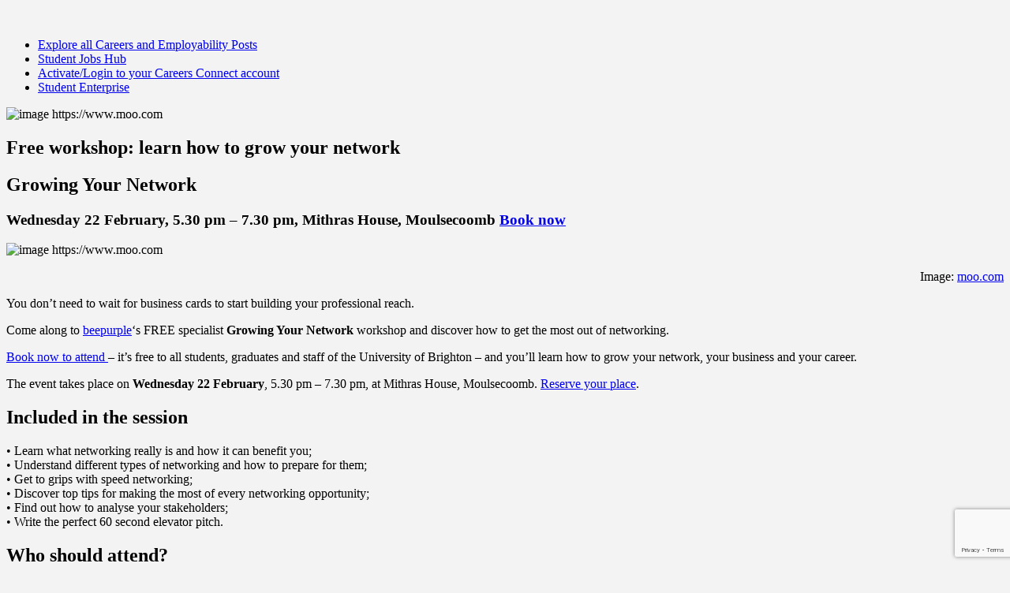

--- FILE ---
content_type: text/html; charset=utf-8
request_url: https://www.google.com/recaptcha/api2/anchor?ar=1&k=6LcHxVIsAAAAAMLrze_65YIhu9ekJXVlgbWgsExm&co=aHR0cHM6Ly9ibG9ncy5icmlnaHRvbi5hYy51azo0NDM.&hl=en&v=N67nZn4AqZkNcbeMu4prBgzg&size=invisible&anchor-ms=20000&execute-ms=30000&cb=cnekpwr07wna
body_size: 48568
content:
<!DOCTYPE HTML><html dir="ltr" lang="en"><head><meta http-equiv="Content-Type" content="text/html; charset=UTF-8">
<meta http-equiv="X-UA-Compatible" content="IE=edge">
<title>reCAPTCHA</title>
<style type="text/css">
/* cyrillic-ext */
@font-face {
  font-family: 'Roboto';
  font-style: normal;
  font-weight: 400;
  font-stretch: 100%;
  src: url(//fonts.gstatic.com/s/roboto/v48/KFO7CnqEu92Fr1ME7kSn66aGLdTylUAMa3GUBHMdazTgWw.woff2) format('woff2');
  unicode-range: U+0460-052F, U+1C80-1C8A, U+20B4, U+2DE0-2DFF, U+A640-A69F, U+FE2E-FE2F;
}
/* cyrillic */
@font-face {
  font-family: 'Roboto';
  font-style: normal;
  font-weight: 400;
  font-stretch: 100%;
  src: url(//fonts.gstatic.com/s/roboto/v48/KFO7CnqEu92Fr1ME7kSn66aGLdTylUAMa3iUBHMdazTgWw.woff2) format('woff2');
  unicode-range: U+0301, U+0400-045F, U+0490-0491, U+04B0-04B1, U+2116;
}
/* greek-ext */
@font-face {
  font-family: 'Roboto';
  font-style: normal;
  font-weight: 400;
  font-stretch: 100%;
  src: url(//fonts.gstatic.com/s/roboto/v48/KFO7CnqEu92Fr1ME7kSn66aGLdTylUAMa3CUBHMdazTgWw.woff2) format('woff2');
  unicode-range: U+1F00-1FFF;
}
/* greek */
@font-face {
  font-family: 'Roboto';
  font-style: normal;
  font-weight: 400;
  font-stretch: 100%;
  src: url(//fonts.gstatic.com/s/roboto/v48/KFO7CnqEu92Fr1ME7kSn66aGLdTylUAMa3-UBHMdazTgWw.woff2) format('woff2');
  unicode-range: U+0370-0377, U+037A-037F, U+0384-038A, U+038C, U+038E-03A1, U+03A3-03FF;
}
/* math */
@font-face {
  font-family: 'Roboto';
  font-style: normal;
  font-weight: 400;
  font-stretch: 100%;
  src: url(//fonts.gstatic.com/s/roboto/v48/KFO7CnqEu92Fr1ME7kSn66aGLdTylUAMawCUBHMdazTgWw.woff2) format('woff2');
  unicode-range: U+0302-0303, U+0305, U+0307-0308, U+0310, U+0312, U+0315, U+031A, U+0326-0327, U+032C, U+032F-0330, U+0332-0333, U+0338, U+033A, U+0346, U+034D, U+0391-03A1, U+03A3-03A9, U+03B1-03C9, U+03D1, U+03D5-03D6, U+03F0-03F1, U+03F4-03F5, U+2016-2017, U+2034-2038, U+203C, U+2040, U+2043, U+2047, U+2050, U+2057, U+205F, U+2070-2071, U+2074-208E, U+2090-209C, U+20D0-20DC, U+20E1, U+20E5-20EF, U+2100-2112, U+2114-2115, U+2117-2121, U+2123-214F, U+2190, U+2192, U+2194-21AE, U+21B0-21E5, U+21F1-21F2, U+21F4-2211, U+2213-2214, U+2216-22FF, U+2308-230B, U+2310, U+2319, U+231C-2321, U+2336-237A, U+237C, U+2395, U+239B-23B7, U+23D0, U+23DC-23E1, U+2474-2475, U+25AF, U+25B3, U+25B7, U+25BD, U+25C1, U+25CA, U+25CC, U+25FB, U+266D-266F, U+27C0-27FF, U+2900-2AFF, U+2B0E-2B11, U+2B30-2B4C, U+2BFE, U+3030, U+FF5B, U+FF5D, U+1D400-1D7FF, U+1EE00-1EEFF;
}
/* symbols */
@font-face {
  font-family: 'Roboto';
  font-style: normal;
  font-weight: 400;
  font-stretch: 100%;
  src: url(//fonts.gstatic.com/s/roboto/v48/KFO7CnqEu92Fr1ME7kSn66aGLdTylUAMaxKUBHMdazTgWw.woff2) format('woff2');
  unicode-range: U+0001-000C, U+000E-001F, U+007F-009F, U+20DD-20E0, U+20E2-20E4, U+2150-218F, U+2190, U+2192, U+2194-2199, U+21AF, U+21E6-21F0, U+21F3, U+2218-2219, U+2299, U+22C4-22C6, U+2300-243F, U+2440-244A, U+2460-24FF, U+25A0-27BF, U+2800-28FF, U+2921-2922, U+2981, U+29BF, U+29EB, U+2B00-2BFF, U+4DC0-4DFF, U+FFF9-FFFB, U+10140-1018E, U+10190-1019C, U+101A0, U+101D0-101FD, U+102E0-102FB, U+10E60-10E7E, U+1D2C0-1D2D3, U+1D2E0-1D37F, U+1F000-1F0FF, U+1F100-1F1AD, U+1F1E6-1F1FF, U+1F30D-1F30F, U+1F315, U+1F31C, U+1F31E, U+1F320-1F32C, U+1F336, U+1F378, U+1F37D, U+1F382, U+1F393-1F39F, U+1F3A7-1F3A8, U+1F3AC-1F3AF, U+1F3C2, U+1F3C4-1F3C6, U+1F3CA-1F3CE, U+1F3D4-1F3E0, U+1F3ED, U+1F3F1-1F3F3, U+1F3F5-1F3F7, U+1F408, U+1F415, U+1F41F, U+1F426, U+1F43F, U+1F441-1F442, U+1F444, U+1F446-1F449, U+1F44C-1F44E, U+1F453, U+1F46A, U+1F47D, U+1F4A3, U+1F4B0, U+1F4B3, U+1F4B9, U+1F4BB, U+1F4BF, U+1F4C8-1F4CB, U+1F4D6, U+1F4DA, U+1F4DF, U+1F4E3-1F4E6, U+1F4EA-1F4ED, U+1F4F7, U+1F4F9-1F4FB, U+1F4FD-1F4FE, U+1F503, U+1F507-1F50B, U+1F50D, U+1F512-1F513, U+1F53E-1F54A, U+1F54F-1F5FA, U+1F610, U+1F650-1F67F, U+1F687, U+1F68D, U+1F691, U+1F694, U+1F698, U+1F6AD, U+1F6B2, U+1F6B9-1F6BA, U+1F6BC, U+1F6C6-1F6CF, U+1F6D3-1F6D7, U+1F6E0-1F6EA, U+1F6F0-1F6F3, U+1F6F7-1F6FC, U+1F700-1F7FF, U+1F800-1F80B, U+1F810-1F847, U+1F850-1F859, U+1F860-1F887, U+1F890-1F8AD, U+1F8B0-1F8BB, U+1F8C0-1F8C1, U+1F900-1F90B, U+1F93B, U+1F946, U+1F984, U+1F996, U+1F9E9, U+1FA00-1FA6F, U+1FA70-1FA7C, U+1FA80-1FA89, U+1FA8F-1FAC6, U+1FACE-1FADC, U+1FADF-1FAE9, U+1FAF0-1FAF8, U+1FB00-1FBFF;
}
/* vietnamese */
@font-face {
  font-family: 'Roboto';
  font-style: normal;
  font-weight: 400;
  font-stretch: 100%;
  src: url(//fonts.gstatic.com/s/roboto/v48/KFO7CnqEu92Fr1ME7kSn66aGLdTylUAMa3OUBHMdazTgWw.woff2) format('woff2');
  unicode-range: U+0102-0103, U+0110-0111, U+0128-0129, U+0168-0169, U+01A0-01A1, U+01AF-01B0, U+0300-0301, U+0303-0304, U+0308-0309, U+0323, U+0329, U+1EA0-1EF9, U+20AB;
}
/* latin-ext */
@font-face {
  font-family: 'Roboto';
  font-style: normal;
  font-weight: 400;
  font-stretch: 100%;
  src: url(//fonts.gstatic.com/s/roboto/v48/KFO7CnqEu92Fr1ME7kSn66aGLdTylUAMa3KUBHMdazTgWw.woff2) format('woff2');
  unicode-range: U+0100-02BA, U+02BD-02C5, U+02C7-02CC, U+02CE-02D7, U+02DD-02FF, U+0304, U+0308, U+0329, U+1D00-1DBF, U+1E00-1E9F, U+1EF2-1EFF, U+2020, U+20A0-20AB, U+20AD-20C0, U+2113, U+2C60-2C7F, U+A720-A7FF;
}
/* latin */
@font-face {
  font-family: 'Roboto';
  font-style: normal;
  font-weight: 400;
  font-stretch: 100%;
  src: url(//fonts.gstatic.com/s/roboto/v48/KFO7CnqEu92Fr1ME7kSn66aGLdTylUAMa3yUBHMdazQ.woff2) format('woff2');
  unicode-range: U+0000-00FF, U+0131, U+0152-0153, U+02BB-02BC, U+02C6, U+02DA, U+02DC, U+0304, U+0308, U+0329, U+2000-206F, U+20AC, U+2122, U+2191, U+2193, U+2212, U+2215, U+FEFF, U+FFFD;
}
/* cyrillic-ext */
@font-face {
  font-family: 'Roboto';
  font-style: normal;
  font-weight: 500;
  font-stretch: 100%;
  src: url(//fonts.gstatic.com/s/roboto/v48/KFO7CnqEu92Fr1ME7kSn66aGLdTylUAMa3GUBHMdazTgWw.woff2) format('woff2');
  unicode-range: U+0460-052F, U+1C80-1C8A, U+20B4, U+2DE0-2DFF, U+A640-A69F, U+FE2E-FE2F;
}
/* cyrillic */
@font-face {
  font-family: 'Roboto';
  font-style: normal;
  font-weight: 500;
  font-stretch: 100%;
  src: url(//fonts.gstatic.com/s/roboto/v48/KFO7CnqEu92Fr1ME7kSn66aGLdTylUAMa3iUBHMdazTgWw.woff2) format('woff2');
  unicode-range: U+0301, U+0400-045F, U+0490-0491, U+04B0-04B1, U+2116;
}
/* greek-ext */
@font-face {
  font-family: 'Roboto';
  font-style: normal;
  font-weight: 500;
  font-stretch: 100%;
  src: url(//fonts.gstatic.com/s/roboto/v48/KFO7CnqEu92Fr1ME7kSn66aGLdTylUAMa3CUBHMdazTgWw.woff2) format('woff2');
  unicode-range: U+1F00-1FFF;
}
/* greek */
@font-face {
  font-family: 'Roboto';
  font-style: normal;
  font-weight: 500;
  font-stretch: 100%;
  src: url(//fonts.gstatic.com/s/roboto/v48/KFO7CnqEu92Fr1ME7kSn66aGLdTylUAMa3-UBHMdazTgWw.woff2) format('woff2');
  unicode-range: U+0370-0377, U+037A-037F, U+0384-038A, U+038C, U+038E-03A1, U+03A3-03FF;
}
/* math */
@font-face {
  font-family: 'Roboto';
  font-style: normal;
  font-weight: 500;
  font-stretch: 100%;
  src: url(//fonts.gstatic.com/s/roboto/v48/KFO7CnqEu92Fr1ME7kSn66aGLdTylUAMawCUBHMdazTgWw.woff2) format('woff2');
  unicode-range: U+0302-0303, U+0305, U+0307-0308, U+0310, U+0312, U+0315, U+031A, U+0326-0327, U+032C, U+032F-0330, U+0332-0333, U+0338, U+033A, U+0346, U+034D, U+0391-03A1, U+03A3-03A9, U+03B1-03C9, U+03D1, U+03D5-03D6, U+03F0-03F1, U+03F4-03F5, U+2016-2017, U+2034-2038, U+203C, U+2040, U+2043, U+2047, U+2050, U+2057, U+205F, U+2070-2071, U+2074-208E, U+2090-209C, U+20D0-20DC, U+20E1, U+20E5-20EF, U+2100-2112, U+2114-2115, U+2117-2121, U+2123-214F, U+2190, U+2192, U+2194-21AE, U+21B0-21E5, U+21F1-21F2, U+21F4-2211, U+2213-2214, U+2216-22FF, U+2308-230B, U+2310, U+2319, U+231C-2321, U+2336-237A, U+237C, U+2395, U+239B-23B7, U+23D0, U+23DC-23E1, U+2474-2475, U+25AF, U+25B3, U+25B7, U+25BD, U+25C1, U+25CA, U+25CC, U+25FB, U+266D-266F, U+27C0-27FF, U+2900-2AFF, U+2B0E-2B11, U+2B30-2B4C, U+2BFE, U+3030, U+FF5B, U+FF5D, U+1D400-1D7FF, U+1EE00-1EEFF;
}
/* symbols */
@font-face {
  font-family: 'Roboto';
  font-style: normal;
  font-weight: 500;
  font-stretch: 100%;
  src: url(//fonts.gstatic.com/s/roboto/v48/KFO7CnqEu92Fr1ME7kSn66aGLdTylUAMaxKUBHMdazTgWw.woff2) format('woff2');
  unicode-range: U+0001-000C, U+000E-001F, U+007F-009F, U+20DD-20E0, U+20E2-20E4, U+2150-218F, U+2190, U+2192, U+2194-2199, U+21AF, U+21E6-21F0, U+21F3, U+2218-2219, U+2299, U+22C4-22C6, U+2300-243F, U+2440-244A, U+2460-24FF, U+25A0-27BF, U+2800-28FF, U+2921-2922, U+2981, U+29BF, U+29EB, U+2B00-2BFF, U+4DC0-4DFF, U+FFF9-FFFB, U+10140-1018E, U+10190-1019C, U+101A0, U+101D0-101FD, U+102E0-102FB, U+10E60-10E7E, U+1D2C0-1D2D3, U+1D2E0-1D37F, U+1F000-1F0FF, U+1F100-1F1AD, U+1F1E6-1F1FF, U+1F30D-1F30F, U+1F315, U+1F31C, U+1F31E, U+1F320-1F32C, U+1F336, U+1F378, U+1F37D, U+1F382, U+1F393-1F39F, U+1F3A7-1F3A8, U+1F3AC-1F3AF, U+1F3C2, U+1F3C4-1F3C6, U+1F3CA-1F3CE, U+1F3D4-1F3E0, U+1F3ED, U+1F3F1-1F3F3, U+1F3F5-1F3F7, U+1F408, U+1F415, U+1F41F, U+1F426, U+1F43F, U+1F441-1F442, U+1F444, U+1F446-1F449, U+1F44C-1F44E, U+1F453, U+1F46A, U+1F47D, U+1F4A3, U+1F4B0, U+1F4B3, U+1F4B9, U+1F4BB, U+1F4BF, U+1F4C8-1F4CB, U+1F4D6, U+1F4DA, U+1F4DF, U+1F4E3-1F4E6, U+1F4EA-1F4ED, U+1F4F7, U+1F4F9-1F4FB, U+1F4FD-1F4FE, U+1F503, U+1F507-1F50B, U+1F50D, U+1F512-1F513, U+1F53E-1F54A, U+1F54F-1F5FA, U+1F610, U+1F650-1F67F, U+1F687, U+1F68D, U+1F691, U+1F694, U+1F698, U+1F6AD, U+1F6B2, U+1F6B9-1F6BA, U+1F6BC, U+1F6C6-1F6CF, U+1F6D3-1F6D7, U+1F6E0-1F6EA, U+1F6F0-1F6F3, U+1F6F7-1F6FC, U+1F700-1F7FF, U+1F800-1F80B, U+1F810-1F847, U+1F850-1F859, U+1F860-1F887, U+1F890-1F8AD, U+1F8B0-1F8BB, U+1F8C0-1F8C1, U+1F900-1F90B, U+1F93B, U+1F946, U+1F984, U+1F996, U+1F9E9, U+1FA00-1FA6F, U+1FA70-1FA7C, U+1FA80-1FA89, U+1FA8F-1FAC6, U+1FACE-1FADC, U+1FADF-1FAE9, U+1FAF0-1FAF8, U+1FB00-1FBFF;
}
/* vietnamese */
@font-face {
  font-family: 'Roboto';
  font-style: normal;
  font-weight: 500;
  font-stretch: 100%;
  src: url(//fonts.gstatic.com/s/roboto/v48/KFO7CnqEu92Fr1ME7kSn66aGLdTylUAMa3OUBHMdazTgWw.woff2) format('woff2');
  unicode-range: U+0102-0103, U+0110-0111, U+0128-0129, U+0168-0169, U+01A0-01A1, U+01AF-01B0, U+0300-0301, U+0303-0304, U+0308-0309, U+0323, U+0329, U+1EA0-1EF9, U+20AB;
}
/* latin-ext */
@font-face {
  font-family: 'Roboto';
  font-style: normal;
  font-weight: 500;
  font-stretch: 100%;
  src: url(//fonts.gstatic.com/s/roboto/v48/KFO7CnqEu92Fr1ME7kSn66aGLdTylUAMa3KUBHMdazTgWw.woff2) format('woff2');
  unicode-range: U+0100-02BA, U+02BD-02C5, U+02C7-02CC, U+02CE-02D7, U+02DD-02FF, U+0304, U+0308, U+0329, U+1D00-1DBF, U+1E00-1E9F, U+1EF2-1EFF, U+2020, U+20A0-20AB, U+20AD-20C0, U+2113, U+2C60-2C7F, U+A720-A7FF;
}
/* latin */
@font-face {
  font-family: 'Roboto';
  font-style: normal;
  font-weight: 500;
  font-stretch: 100%;
  src: url(//fonts.gstatic.com/s/roboto/v48/KFO7CnqEu92Fr1ME7kSn66aGLdTylUAMa3yUBHMdazQ.woff2) format('woff2');
  unicode-range: U+0000-00FF, U+0131, U+0152-0153, U+02BB-02BC, U+02C6, U+02DA, U+02DC, U+0304, U+0308, U+0329, U+2000-206F, U+20AC, U+2122, U+2191, U+2193, U+2212, U+2215, U+FEFF, U+FFFD;
}
/* cyrillic-ext */
@font-face {
  font-family: 'Roboto';
  font-style: normal;
  font-weight: 900;
  font-stretch: 100%;
  src: url(//fonts.gstatic.com/s/roboto/v48/KFO7CnqEu92Fr1ME7kSn66aGLdTylUAMa3GUBHMdazTgWw.woff2) format('woff2');
  unicode-range: U+0460-052F, U+1C80-1C8A, U+20B4, U+2DE0-2DFF, U+A640-A69F, U+FE2E-FE2F;
}
/* cyrillic */
@font-face {
  font-family: 'Roboto';
  font-style: normal;
  font-weight: 900;
  font-stretch: 100%;
  src: url(//fonts.gstatic.com/s/roboto/v48/KFO7CnqEu92Fr1ME7kSn66aGLdTylUAMa3iUBHMdazTgWw.woff2) format('woff2');
  unicode-range: U+0301, U+0400-045F, U+0490-0491, U+04B0-04B1, U+2116;
}
/* greek-ext */
@font-face {
  font-family: 'Roboto';
  font-style: normal;
  font-weight: 900;
  font-stretch: 100%;
  src: url(//fonts.gstatic.com/s/roboto/v48/KFO7CnqEu92Fr1ME7kSn66aGLdTylUAMa3CUBHMdazTgWw.woff2) format('woff2');
  unicode-range: U+1F00-1FFF;
}
/* greek */
@font-face {
  font-family: 'Roboto';
  font-style: normal;
  font-weight: 900;
  font-stretch: 100%;
  src: url(//fonts.gstatic.com/s/roboto/v48/KFO7CnqEu92Fr1ME7kSn66aGLdTylUAMa3-UBHMdazTgWw.woff2) format('woff2');
  unicode-range: U+0370-0377, U+037A-037F, U+0384-038A, U+038C, U+038E-03A1, U+03A3-03FF;
}
/* math */
@font-face {
  font-family: 'Roboto';
  font-style: normal;
  font-weight: 900;
  font-stretch: 100%;
  src: url(//fonts.gstatic.com/s/roboto/v48/KFO7CnqEu92Fr1ME7kSn66aGLdTylUAMawCUBHMdazTgWw.woff2) format('woff2');
  unicode-range: U+0302-0303, U+0305, U+0307-0308, U+0310, U+0312, U+0315, U+031A, U+0326-0327, U+032C, U+032F-0330, U+0332-0333, U+0338, U+033A, U+0346, U+034D, U+0391-03A1, U+03A3-03A9, U+03B1-03C9, U+03D1, U+03D5-03D6, U+03F0-03F1, U+03F4-03F5, U+2016-2017, U+2034-2038, U+203C, U+2040, U+2043, U+2047, U+2050, U+2057, U+205F, U+2070-2071, U+2074-208E, U+2090-209C, U+20D0-20DC, U+20E1, U+20E5-20EF, U+2100-2112, U+2114-2115, U+2117-2121, U+2123-214F, U+2190, U+2192, U+2194-21AE, U+21B0-21E5, U+21F1-21F2, U+21F4-2211, U+2213-2214, U+2216-22FF, U+2308-230B, U+2310, U+2319, U+231C-2321, U+2336-237A, U+237C, U+2395, U+239B-23B7, U+23D0, U+23DC-23E1, U+2474-2475, U+25AF, U+25B3, U+25B7, U+25BD, U+25C1, U+25CA, U+25CC, U+25FB, U+266D-266F, U+27C0-27FF, U+2900-2AFF, U+2B0E-2B11, U+2B30-2B4C, U+2BFE, U+3030, U+FF5B, U+FF5D, U+1D400-1D7FF, U+1EE00-1EEFF;
}
/* symbols */
@font-face {
  font-family: 'Roboto';
  font-style: normal;
  font-weight: 900;
  font-stretch: 100%;
  src: url(//fonts.gstatic.com/s/roboto/v48/KFO7CnqEu92Fr1ME7kSn66aGLdTylUAMaxKUBHMdazTgWw.woff2) format('woff2');
  unicode-range: U+0001-000C, U+000E-001F, U+007F-009F, U+20DD-20E0, U+20E2-20E4, U+2150-218F, U+2190, U+2192, U+2194-2199, U+21AF, U+21E6-21F0, U+21F3, U+2218-2219, U+2299, U+22C4-22C6, U+2300-243F, U+2440-244A, U+2460-24FF, U+25A0-27BF, U+2800-28FF, U+2921-2922, U+2981, U+29BF, U+29EB, U+2B00-2BFF, U+4DC0-4DFF, U+FFF9-FFFB, U+10140-1018E, U+10190-1019C, U+101A0, U+101D0-101FD, U+102E0-102FB, U+10E60-10E7E, U+1D2C0-1D2D3, U+1D2E0-1D37F, U+1F000-1F0FF, U+1F100-1F1AD, U+1F1E6-1F1FF, U+1F30D-1F30F, U+1F315, U+1F31C, U+1F31E, U+1F320-1F32C, U+1F336, U+1F378, U+1F37D, U+1F382, U+1F393-1F39F, U+1F3A7-1F3A8, U+1F3AC-1F3AF, U+1F3C2, U+1F3C4-1F3C6, U+1F3CA-1F3CE, U+1F3D4-1F3E0, U+1F3ED, U+1F3F1-1F3F3, U+1F3F5-1F3F7, U+1F408, U+1F415, U+1F41F, U+1F426, U+1F43F, U+1F441-1F442, U+1F444, U+1F446-1F449, U+1F44C-1F44E, U+1F453, U+1F46A, U+1F47D, U+1F4A3, U+1F4B0, U+1F4B3, U+1F4B9, U+1F4BB, U+1F4BF, U+1F4C8-1F4CB, U+1F4D6, U+1F4DA, U+1F4DF, U+1F4E3-1F4E6, U+1F4EA-1F4ED, U+1F4F7, U+1F4F9-1F4FB, U+1F4FD-1F4FE, U+1F503, U+1F507-1F50B, U+1F50D, U+1F512-1F513, U+1F53E-1F54A, U+1F54F-1F5FA, U+1F610, U+1F650-1F67F, U+1F687, U+1F68D, U+1F691, U+1F694, U+1F698, U+1F6AD, U+1F6B2, U+1F6B9-1F6BA, U+1F6BC, U+1F6C6-1F6CF, U+1F6D3-1F6D7, U+1F6E0-1F6EA, U+1F6F0-1F6F3, U+1F6F7-1F6FC, U+1F700-1F7FF, U+1F800-1F80B, U+1F810-1F847, U+1F850-1F859, U+1F860-1F887, U+1F890-1F8AD, U+1F8B0-1F8BB, U+1F8C0-1F8C1, U+1F900-1F90B, U+1F93B, U+1F946, U+1F984, U+1F996, U+1F9E9, U+1FA00-1FA6F, U+1FA70-1FA7C, U+1FA80-1FA89, U+1FA8F-1FAC6, U+1FACE-1FADC, U+1FADF-1FAE9, U+1FAF0-1FAF8, U+1FB00-1FBFF;
}
/* vietnamese */
@font-face {
  font-family: 'Roboto';
  font-style: normal;
  font-weight: 900;
  font-stretch: 100%;
  src: url(//fonts.gstatic.com/s/roboto/v48/KFO7CnqEu92Fr1ME7kSn66aGLdTylUAMa3OUBHMdazTgWw.woff2) format('woff2');
  unicode-range: U+0102-0103, U+0110-0111, U+0128-0129, U+0168-0169, U+01A0-01A1, U+01AF-01B0, U+0300-0301, U+0303-0304, U+0308-0309, U+0323, U+0329, U+1EA0-1EF9, U+20AB;
}
/* latin-ext */
@font-face {
  font-family: 'Roboto';
  font-style: normal;
  font-weight: 900;
  font-stretch: 100%;
  src: url(//fonts.gstatic.com/s/roboto/v48/KFO7CnqEu92Fr1ME7kSn66aGLdTylUAMa3KUBHMdazTgWw.woff2) format('woff2');
  unicode-range: U+0100-02BA, U+02BD-02C5, U+02C7-02CC, U+02CE-02D7, U+02DD-02FF, U+0304, U+0308, U+0329, U+1D00-1DBF, U+1E00-1E9F, U+1EF2-1EFF, U+2020, U+20A0-20AB, U+20AD-20C0, U+2113, U+2C60-2C7F, U+A720-A7FF;
}
/* latin */
@font-face {
  font-family: 'Roboto';
  font-style: normal;
  font-weight: 900;
  font-stretch: 100%;
  src: url(//fonts.gstatic.com/s/roboto/v48/KFO7CnqEu92Fr1ME7kSn66aGLdTylUAMa3yUBHMdazQ.woff2) format('woff2');
  unicode-range: U+0000-00FF, U+0131, U+0152-0153, U+02BB-02BC, U+02C6, U+02DA, U+02DC, U+0304, U+0308, U+0329, U+2000-206F, U+20AC, U+2122, U+2191, U+2193, U+2212, U+2215, U+FEFF, U+FFFD;
}

</style>
<link rel="stylesheet" type="text/css" href="https://www.gstatic.com/recaptcha/releases/N67nZn4AqZkNcbeMu4prBgzg/styles__ltr.css">
<script nonce="j0liLhAN7CrsZ-yK4KNSxA" type="text/javascript">window['__recaptcha_api'] = 'https://www.google.com/recaptcha/api2/';</script>
<script type="text/javascript" src="https://www.gstatic.com/recaptcha/releases/N67nZn4AqZkNcbeMu4prBgzg/recaptcha__en.js" nonce="j0liLhAN7CrsZ-yK4KNSxA">
      
    </script></head>
<body><div id="rc-anchor-alert" class="rc-anchor-alert"></div>
<input type="hidden" id="recaptcha-token" value="[base64]">
<script type="text/javascript" nonce="j0liLhAN7CrsZ-yK4KNSxA">
      recaptcha.anchor.Main.init("[\x22ainput\x22,[\x22bgdata\x22,\x22\x22,\[base64]/[base64]/[base64]/ZyhXLGgpOnEoW04sMjEsbF0sVywwKSxoKSxmYWxzZSxmYWxzZSl9Y2F0Y2goayl7RygzNTgsVyk/[base64]/[base64]/[base64]/[base64]/[base64]/[base64]/[base64]/bmV3IEJbT10oRFswXSk6dz09Mj9uZXcgQltPXShEWzBdLERbMV0pOnc9PTM/bmV3IEJbT10oRFswXSxEWzFdLERbMl0pOnc9PTQ/[base64]/[base64]/[base64]/[base64]/[base64]\\u003d\x22,\[base64]\x22,\x22bVtVw74Rwow6wr7Dl8K4w7fDlXNWw7EKw7DDrB07csOFwpx/YcKfIkbCszDDsEotUMKfTUTCixJkLcKNOsKNw4zCqwTDqEEHwqEEwppRw7Nkw7zDtsO1w6/DpMK/fBfDkSA2U11rFxI4woBfwokJwr1Gw5tyBB7CtiXCj8K0wos+w5liw4fCpG4Aw4bClTPDm8Kaw4zChErDqSPCksOdFTR9M8OHw5lTwqjCtcOxwpEtwrZEw6ExSMOPwqXDq8KAMnrCkMOnwoIPw5rDmQgGw6rDn8KHMkQzeBPCsDNGSsOFW2/DlsKQwqzCkgXCm8OYw73Ch8KowpI0VMKUZ8KTK8OZwqrDnmh2wpRhwrXCt2kxAsKaZ8K6RijCsGMZJsKVwpvDvMOrHiEWPU3Ckn/CvnbCumQkO8OzfMOlV1bCqGTDqRHDnWHDmMObdcOCwqLCgsOtwrV4MyzDj8OSLsOPwpHCs8KBKMK/RRd9eEDDgMOjD8O/JlYyw7xww7HDtToPw5vDlsK+wpYuw5ogZ1QpDjJKwpphwrLClWU7esKZw6rCrRcJPArDizxPAMK/R8OJfzbDscOGwpAeO8KVLiVNw7Ezw7fDncOKBQPDgVfDjcKpG3gAw5zCn8Kfw5vCtsOwwqXCv0Y8wq/CizzCkcOXFEdzXSk6wrbCicOkw4DClcKCw4EJYR5zcW8WwpPCq0vDtlrCncOEw4vDlsKYZWjDklrCssOUw4rDqcKkwoEqIC/ClhoxICDCv8OLMnvCk1vCkcOBwr3CjXMjeQ9Cw77DoUXCsghHCX9mw5TDkxd/WQRPCMKNY8O3GAvDt8KEWMOrw5UneGRawo7Cu8OVB8K7Gio6GsORw6LCsTzCo1oewqjDhcOYwqXCrMO7w4jCuMKdwr0uw7/Cv8KFLcKqwqPCowddwrg7XVDCosKKw73Dn8KuHMOOa2rDpcO0dDHDpkrDmsKnw747McKkw5vDkm/Cs8KbZSRdCsKaTsO3wrPDu8KUwqsIwrrDglQEw4zDlcK1w6xKKMOyTcK9Tm7Ci8OTLMKqwr8KEGs5T8K+w5xYwrJPBsKCIMKFw4XCgwXCh8K9E8O2YGPDscOuX8KUKMOOw65Awo/CgMOnYwgoScO+dxE4w51+w4RkczYNbMOWUxNkSMKTNxrDqm7Cg8Klw453w73Co8Kvw4PCmsKHUm4jwpd8d8KnPwfDhsKLwoZwYwtpwq3CpjPDjQIUIcO4wrNPwq10asK/TMOHwqHDh0cJTTleXGzDh1DCrmbCgcONwqHDk8KKFcKWAU1Ewr/DhjomFcKsw7bChnYQNUvCgA5swq1IGMKrChTDj8OoA8KFUyV0UCcGMsONMzPCncO8w6k/[base64]/CgHzDqcK0wqDCocKiwpN5w5fCt8KzX0PDvMK4LsK3wrBQwpkUw6nCjzAZwrgqwqTDlyEUw6jDs8KmwoptfAzDjiMRw5bChG3DgnrClsOCT8KyesKRwp7CicKywr/CosOVCcK8wq/Dm8KJwrh3w7BRQhMkTGoRecOFHh7Dk8KXSsKQwphRJzVawrVMBMKmEcK9dsOqw5gowqF+MsOawohTCsK2w6t1w7pDf8KFYMOvOcOoNkhVwo/DsCHDn8Kbw6vDs8K0Y8KdenY+KXsNQ3d7wpYZO1HDrcOywpEUcT4yw4AaFnDCncOyw67CkEPDscOKZMOeGcKdwqcyR8OvVXwURHgPbh3Dp1HDqsKgdMKMw6rCssK4UT/[base64]/H1PDrsOpwpkyAcK8wobCoMOvOMKdJ8O/AsKHYS3CqcKpwoTDn8K3KQwMSFHCiClpwozCuVDDrcO5K8OuU8OiT1xTJMK9w7PDp8O+w7ZfA8OVZsKFWcO+NcKfwpBzwqxOw53CkEJawrzDgiNDwpnCrWxJw5PDrzd5WXptRsKbw7ELQsKFJ8OzY8OhAsO/UWwqwolHVBPDhsK7wqXDjm7CklEQw7xvNMO6LsOIwrDDnUV+cMOcw6jCszlBw7/Ch8OEwqlGw7PCp8KnDg/CsMODb20Cw5/Cs8Khw7gUwrkOw7/[base64]/w77CuGjCukEYwocZXsOFMQBIw6hgIVDDvMK5w65CwrBhV3HDmUsSUMKnw4NGAsOxCWDCmcKOwrrDgCjDt8ODwp9/w5lgcsO2Q8Kqw6bDjcKsehbCisO+w5/CqcOnEh7Ch3/DlRIOwpARwqDCosO+QXbDuBjCn8OQAwDCrcO4woxSDsOgw5EFw50JOgk7c8K+A2LCmsOdw4RTw7HCiMKUw5RMLC3Dh2TCoQ8tw4g9wq5DL0ATw7doVQjDnjU0w6zDocK5chYLwoU/[base64]/CmhR6wod3wq7Cn0d+OlZOWcKVPSoHb8O4w5ojw6Emw5Uvwr0GSD7DmQEmKcO/[base64]/wqHCisKRwqnCosKEw6zCnsKswqN5w4gULAAFwpV1YcOpw4jDlwA6Njw3KMOMwpDDg8KFb3rDtlrDiC1uAcKsw6bDnMKcwojCkEEywo3DtsOCcMObwoAZNi3DhMOndh8Kw73DskzCrhd/wr5PC2BoU0fDuGHCjsKhBlbDocKXwpgVcsOHwqDDgsOTw5zCh8Kfwr7ChXHCkUzDuMOkLUzCqsOLVCvDvcOOwqvCrWPDhMK8DSPCq8KMQMKbwozCqybDiQd5w6YDLkPCrcO/FMKsW8ObQ8OzfsKBwoIie0LCthjDqcKBA8KIw5TDrhfCj0U6wrzCtsOOwq7DtMKDBgTDmMOhw7tDXR3CocOgDmpGcnbDhsKpRDMqSMONfsKUdsKsw6XCtcOpM8O0OcO+wrg/WnLCocKmwpfCg8OiwooBwozCrzV5FsOpIijCqMOCUgh7w4hNw794CMK1w7MEw7JLwofCgHzCi8KnX8Kgw5BfwqZpw4jDpgYBw6HCqnPClcOZw4hZPSh9woLCjG1mwo9dTsOFw53Cmn1iw5/Dh8KsOcO3OmHCsDLCqiRGwqBawpoiGMOaXVJGwqPCjsOZwrrDrcO+wrfCh8OyNMKKSMOEwqXCjcKzwqrDncK9EMO3wrUVwq1oW8KTw5bCvsO0w5vDn8Kcw4LCrydiwovDp2F1VQ3CiBzDv14TwoPDlsOuScOLwqrCl8Ksw5UIRHnCgxvDocK1wqPCuzg/wpU1ZcOHw7zCksKpw63CjMKsZ8O3FsK6wprDosKzw4vCiSrCiUd6w7/[base64]/Duz8+wpJ5w4hcORILA8ODW8KAwrJbw5Fqw5ADL8K4wrZ+woJnQ8KVVsKswrIpwoPChMOBZAFAX2zCvsO/wrfClcOjw5jDosOCwpptHinDhsOOWsKQw5zCuGtVIsO6w6JmGE/[base64]/DsMKFwrx8wps7c23DjjYVwpXCr8KOw4LCkMKnw6Bga3sbDG4kYBDCmcO4Qkl9w5LCmyHCjGE/wq89wr4hwpHCo8ObwowSw5/Dg8KWwoXDpi7DqTzDlzhWwrFZPXLCocOvw4jCtMKvw5XCtsO9VcKJKMObwo/CnUDClMKNwrNkwrjCvlV4w7HDl8K+FRcqwoLCnnfCqgbCmMOzw7zCsmEKwoJxwrjCmMOfCMK4a8OYalgYPQAkWsKiwr4mw40UYksUTsOzLXo9Gh/Du2QnVsOqdCEgHcKjAnvCglLCn385w5Bqw5XCkcO4w6RGwqLDjSIUMxZswpHCvMOSw6fCnkXDrwPCicOqwpFpw4/CtiZrworCjA/CrsKkw7HDtWATwpoNw5dmw6DDkH3DtmvDt3nDlcKOEznDgsKNwqfDu3cHwpw0IcKDwp5/CsKJfMO5wrPCgcOKBSDDtMKRw7dnw5xMw5jChA9/XXrCqsOHw5vClkpgTcORw5DCmMKfd2zDuMOpw4dFVMOtw5gKaMKGw5YxZsOtVhjCi8KDJMOJS3fDomtuwpgqWFnCnMKFwovCksOewr/[base64]/CusKdwoNbGz3DnDtaV8O4wq7CpcKIw5DDk8KewqnDl8OGK8OIZhDCl8O9woQTAUAve8O/MnPDhcK8wqrCiMKpQsKXwp/[base64]/w7LCuinDthLDiVIWb0sAHVQJwoJAw4fCs8KDwp/CnMOtOcOCw74ewr0/woFCwqvCl8OMw4/Dt8KZasOKOR8XCjBfUMOHw55gw7M0w5EjwrHCiTACU0RwYcKDXMKJfnnDn8O9dkMnwoTCmcO2w7HChVXDvTTCpsKww4jCksKjw6EJwq/DusOWw4zCkAVrN8KNwojDrMKhw4YIOMO5w5vDhMO/wo44FsOGLD/CtX8zwr/CtcO9GV7DvztSwr9pJRIfKlzChMKHSjUIwpRbwqcOMw1TPRYEw6zDt8KqwoddwrB/ImUJVcKyAjUvA8K1wqXDksO6TsOYIsO/[base64]/DqELCscOSwq7Di8O3Yy7Dq8K1wqLDplvCvVxTw7zDkcO0w7k4w51JwpfCnsK5w6XDkUHDtcOOwoHDmVYmw6tNw5F2w7fDlsK3HcOCw4E0f8OZWcK6DxnDhsKyw7cLw6XDlSPCgCsRRDTCuh8Nw43DnhJmNCXDhXPCocOBGsOMwoo+WkHDksOtMjU/[base64]/Dg8KLw5Biw43DqsKfIS7Dn0ElUC0nYcOzw6ZuwonDq1vDr8OXJMOReMOySH1Xwr1qfw9DWEV1wpwGw7/[base64]/DlhdjwrEAw50jwo47QFHCvSFmw64RdcOjScOyf8Kvw7RHTsKacMOzwpnChcOpbsOew5jDrCsfSAvCkCvDrRbChsK6wo90wrR1woQHE8Oqwp9Uw7cQCnLCo8KjwrbCqcO+w4TDjcOJw7fCmlnCu8KqwpZ3w7QxwqnDjl/CrDfClxcPcsOww6ZCw4bDrzvDoUHCtDsmC0PDj0fDrSQ4w5ICBG3CtsOqw5LDn8O/wqNdEcOgLMOzKsOdXsKOwpQ4w4I7HMOVw5g1worDvmQxPsOodMOdNMKuJzbCqMKLFxHDr8KpwpnCp3fCrGwIe8OGwpXChwwhaSZpwoHCncOqwqwew7gNwrXCsR44w6jDjsO3w7YGMV/[base64]/CnsKJw4NuwozDmhNzKHERE3hFw7Ebw7PCpDDCm1nDt2NAw5MmKnAkCgfDh8OWMMOtwqQmLRxsSz7DscKBa0lGam8kP8O1cMKmcDVEQ1HCoMOnd8O+F3s/PxNodnECwrfDk2x5N8Otw7fDsjrCgBEFw60swoUvNxIsw6XCgFzCtBTDtMO6w5FMw6BScsOFw5UIwrjCo8KPEVTDgsO1YcO6McK/w4nCuMOMw53CgCjCsGkLChHCnCF/WEbCuMOiw5xowpTDkMKMwpfDjQp+wphMLFLDjxE/[base64]/DjxTDlMO8w6tAwqRvw73CtMKSwrbCg8OnXl/DqcKCw71bAiQZwrwnfsOZPcKRAMKowpZQwr3Du8Kfw6Z7ecKPwovDliUpwrvDncOyacKkwpkmdcObS8KdAcOpT8Onw47Dqw7DicKjLcKRRhrCsAfDqVcuwrdZw6rDs1TCiFDCq8K5f8OYQyzCtMOVCcKRC8OSC0bCsMO2wqLDsHNKBMOzPsKMw4LDkh/DvcOlwo7CqMKyG8Knw5bDpsKxw7fDrg9VFcKBKMK7CDgRH8OkXnrCjjfDk8KvIcKkVMOiw63ClcKbOHfCp8KBwpvDjgxpw7PCr0YiT8OYYh1CwpLDuBTDvsK0w7DCncOkw6wtdsOEwrrCkMKJFMO8wroJwoTDgsK3wp/[base64]/Cg8KUQVrCpMK9UWDChMOeLF1vw4HDp8OSwrPDjcORDHA9ZcKpw4doNHtgwpN8OMKzW8Kxw6NoVMKlNDkFZMO9HMK6w6TCusORw60GbsK4CjzCosOYGTPCgsK5wr/CrGvCrsOQEFhUNsO0wqXDmlcPwpjCjsOxWsOiw7p2EsKzD03Ch8Krw7/CjyHCgRctwpVWak1bw5HCo1Bvw5dMw77CpcKkw7DDh8OyCmpmwo5swo5ZGMK4YGLChhTDlAZBw7/[base64]/DtExYwpXDs2BVfsORw7zDoMO5wpBTw5XCgkNwH8KNXcKzw7tOw4rDkMO2wozCnsK+w4vCm8K/[base64]/w6JFAGrCr0F1wphOex3CkDbDj1vDhMOrw4XCuwIxHsOCwqDDpMOVR3wIUXpJwqs5e8OcwqPCnXtWw5ZhZlM/wqZ3w6LCqGIxXD0Lw48bccKvNMOZwonCnsKcw4NJw7PDhy/DucO+w4oFIMKsw7R3w6ZHZUFZw6UOfMKsAEDDqMOjNsO3IsK4JcKHFcOwSzPCksOsDcKIw5g1JRcZwpTCnBnDtyLDmcO9PDvDqEQewqBHa8KOwpAuw7hBYMKnbMOcBR8RJAwCw6cZw4zDjRLDokIAw7/CgMOFMDJjT8KgwqHDkF5/[base64]/BMKCP2LDlT9AXMOnw6RiwprCiWpaw4UMw6UTQMKMwpIXwq/Dm8OYwoY4ehfCsHXCgcKsWUbCvsKgPlvCksOcwqEDOzM6Bxlew71Ia8KWPUp8FXg/[base64]/CsKzY8KZATJEw7zDmw3ChWDCoFfDlXrCuGLDhlUhaT3Cp3vDlxJccMKuw5kLwq5Lw5snwq1lwoJ6bsO1AgTDvnZlB8Kjw6sEVypiw7F8bcK4wolzw5TCt8O+wqNVDcOIwrgTFMKDwoTDhsKpw4DCkx4zwrbCkzAaJcKJOcKvXcKUw4hCwrU6w5R/SGrClMOXDXvDlMKDBmhywpzDoQkCRgrCh8Ovw6QZwoRzEA5qfsOJwrXDnljDgMOeNsKoVsKCA8OcYm3DvcOfw4zDqBQNw4fDjcKiwpTDiBxdwozCi8KBw75gw45nw6/Dl1cUOWjCpsOUXMOUw5MAw6zDpiXDsUlBw44tw4jClhPCnw9vAcK7QFbDrcONBwPDn1s0ZcKBw47DicKqUsKAAkdYw7xrHsKsw6/[base64]/DsMKQw7LCqSM3w49EwpwHUMKsw7bDqhrDvCA/amM9wrfCrALCgS3Dhgkqw7LChzbDrl0bw5EJw5HDjSbCoMK2WcKFwrnDk8OKw5RPMQFpwq5wHcKzw6zCplLChcKQw6E4wqvCgsOww6/CliN8wqPDow5jP8O8GQghwr3DpMOFw4XChDVRUcOMJsObw61TU8OfHmRfwqMOTMOtw75Lw7cxw7fCkEAHw6/DvcKIw4rCk8OCFlsyJ8OrAgvDklTDmgtuwrjCv8KlworDnDnDhsKVfAHDiMKpwrnCq8O4QC7CjXXCuFkEwq/DlcKcfcOUY8K4wpxUwrrDg8KwwqcAw4fDsMKKw4DCnGHDj1dbEcOpwo8pe0DDisKNwpTCn8OUwqLDmnLCv8OYw6XCmifDp8K0w6PCm8KGw7Z+Oy5lD8KYwpczwpNKLsOHIx9mV8KlL3XDmsKVDcOUwpXChB/CgkZIZGQgw7jDgDFcXXLCp8KOCAnDqMOQw4l2M1HCnhnDlMKlw7Q2w7HCtsOfcQLCmMOuw5tQLsKHw63CsMOkPCcrC3/DhlJTwrd+O8OlPsOiwplzwqEbw7vDu8KWNcK9wqVPw5PCkcKCwr0Kwp3DiEjDsMOjI2dewpfDs0MSIMKSTcOvwrjDt8Opwr/[base64]/[base64]/Co8KWTHnCrsOew4MqdSMrw6YEOU97WMODwqFHwqjCmMOsw5wleBPCgEsAwqNKw7oSw5Ibw4oVw47CvsOYw6IIXcKMS33DscKJwopGwr/DrErCn8Osw4UsElJsw7DChsKXw5FSVytqw5/DkmLChMObasKCw7fCrFsIwopuw6YEwpzCjsKmw7VwQnzDrArDhS/CmMK+VMK7wqM+w7nDocOzBibCqH/CrUfClVDClsO+WsKlWsKDbnbDjMKLwpbCjMOXS8O3w73Do8O8DMKbPsKZesO8w4F3FcOwJsOAwrPCocKbwqRtwqMewplTw7gPw7XCl8KBw6zCisOJS3h1ZxhiZFxHwpstw4vDj8OAw6rCrHrCq8OITDkNwpFFKmQkw5hJR0jDv2/[base64]/wq0Sw6JsXU81C0ElwrAccEHDsMKrw5I/wrXCg0/CqBvDl8OawrbCsWnCtMK9O8Kiw70BwoHCtEV6ElI3F8KSFCZeIMKFBsOiRTPCiw/[base64]/[base64]/CmMOjw6Mfw5lCNcOJworDtMKvN8ORwozDonPDplTCmMOYwrPDmxY4NSlqwrnDvB3DmcKUMSnClhxtw47ColvCqjRLwpdLwpLCgcO2wqZXw5HCnQPDh8Kmwrs4KVQUwrs+dcKaw7bClzjDmRTDhkPCtsO4w6drwqzDv8KcwrHCvxFyZ8OCwo/DksO2w48SNBvDjMOzwq5KWcKMw4HDm8Oow7/CvMO1w4PChzrCmMKAw5c8wrdRw6Y+UMOPacKsw7hIM8OFw6DCtcOBw5EUZRs9VwDDlW/Dp0DDiEbDjVMwY8OXdcKPB8ODUylXw70qCgXCjiXCrcObHcKTw5bCkz8SwphPI8O/PMKbwpZeQcKAb8KVNjxew7EGfiRNa8O2w4HDuTjChh13w4TDv8K2ZsKZw5rDpwnChcKLf8O0NSB2NMKiUBJ0wo0ZwrsDw6Iiw68hw5lVd8OYwoc/[base64]/DsMKOw5bDhcOWwpBQw4oAUQXDmjbClG3Cmw3CrMOJw519NsK2wop+XsKON8KzKcOfw5nCtMKxw4JRwo9Cw5jDmi4Qw4Q4wq7Dni1+JcOIZcObw6bDmMOEQUMcwpTDiAIWd05YFwfCrMKtUsKFPzZvAcK0VMOewrLClsOrw5jDvMOsfm/ClcKXRMOzw7fChcOFTUfDtl8jw5fDjMKSdinCkcOKwo/Dm3fCgsOWd8O1cMOlYcKDw4fCpMOlIsO6wqtBw5FgB8OLw71lwpkufnBKwqt5w4fDusO7wrRTwqjCssOJwrlxwoTDunXCnMKPw4/DiGYKPcKVw5LDqgNewoZsK8O/[base64]/CnSrDoRtzDsKJwr7CuHTCkXgXTSLDvRgrw6fDnsOWLXo2w5Vbwr88wqPDrMObw4tawo8ow7XClcKteMO9AsKeFcKaw6fCq8Otwr9hBsOsUTp1w7bCq8KDW2Z+B1piaVc/w5vChFUODQQCfkfDnyzDmQbClXBVwobDvSwSw6rCpTrCkcOuw7odeyVjA8OiBXTDvMO2wq4YeUjCimorw47DpMKeRsO/FQnDn0sww4EfwoQODsO5OMO+w6DCgsO4woh8HgVdcF/[base64]/OSpKEhtPw7A3UMKCKcOWTnLCkMKJSS/[base64]/[base64]/DvgbCmsOiccOywoPChsONw75cw4N+w73Dv8OKwr9RwqRqwrfCssOFMMO6fsKMT1sKLsOnw5rClcOmNcKpw6fCulzDsMKcYQDDhsKkKD5jw6d+fcOoQsOaIsOJMMKjwqTDtgVBwoBPw505wrUXw4TCg8K3wrXDnHLDln7CnkdQe8OeUcOWwpE/[base64]/CtcKOZBDDj8Kww6vCs0xLwpE6w6vDggjCv8KgFcKeworDu8Kqw5zCt13DvcOqwrNFGkzDncKvwp7DjHZzwopQATPDoCdKQMOLw4/[base64]/wqrDvgfDtcKEPsKrw5HDoHDDrsO+woLCsXPCvCF9wrgGw4QSOlnClcOHw4/DgsOyaMO8FgrCksO2fWcEw5ItHT3DnT/CuVs5T8OmT3TDskPCsMORwpLDhcKCdyxgwqrDvcKiw58nw6w/wqrDiDTCtsO/w6h7w4Rzw7Z5wphrNcKYFknDi8Kmwq3DosOjB8KDw6bDuVcnWsOdXlnDin5gY8KnJ8OKw7hDVUtVwo8Sw57CkcOkW1LDkMKbEMOeBcOIw73CnzVZYcKZwoxyHlPCohPCshDDkMOGwp1ULD3CoMKgwp3CrS9LZsO0w4/DvMKjWHPDu8OHwpIROmsmw740w4LCmsO1EcO7wo/[base64]/CpAYZwqnDjMK0w47DkzbCpB51KEZ5YMKww6wrDcOAw7t9wqVSMMKZwqfDrcOxw5gXw5LChSJlVhbDr8OAw69cT8KDwqPDmsKBw5DCpgktwqI/QScHbncSw6xfwrtNw45yFsKqIcOmw43DhWRbIcOEw7/[base64]/CswcWwrJOAsKqWBnDombCmMOSw77DnsKsdMK9w4kPwpPCv8KJwpVnLMK2wpzCgsKVF8KeVR7DncOIWVzDn25CasOQwqDCmsOAFsKcasKdw4zDnUDDvDTDiRrCpyXDg8OYPAQJw4hswrHDpcKyP1HDiX/Cly5ww6fCq8KyC8KYwpw/w7JzwpfDhMO3V8OpVGPCkcKbw7XDoAHCo07CrcKsw5RLMcOCT1syS8KzLcKHIcKpKRMBQcK+wrAAT3PCpMKGHsOiw41bw6wwTykgw4pnwo7CiMKbV8KUw4NLw63DscO6wonDsUh5QMKywpPConTDh8O/[base64]/CscOzOcOHMQ3DhxPDiiLCt8K9N33Dqz4ywoBnMkJ/[base64]/CrxF9XcOzMAEMJcOAw64Uw6IGwrbDrsOgIAskw5jDnQrCu8K2fBEhw73CnmzCnsOtwp3DtV7DmUIzFGzDlyopUsKQwqDClSPCs8OkG3rCsxNWPnNeV8KAS13CtMK/[base64]/w6d6wpEDw7zDi0JbIEzDtSHCuC5ZFRYCd8KEwr1BYsO/wpTCtMOiMMOWwqvDlsO0OjF7PDPDrcORw4EQQTrDk0MuDHsCIMO8Jw7Cq8KUw54wQwVFQV7DvMK9U8KkOsKMwo/DiMOTAFXDgkvDnBtwwrPDi8OSZmDCvy4fPk/DtRMCw64PEMOhOhnDsCLDvMKLdlU3DH/ChykPw5w9UFsIwrltwqweTxLDusOnwp3DjG8aR8KiFcKdRsOBe0EoF8KBLMKowpomw6bCgRdWPAnDrGcaKMKWfHtvHygqNTsACzjCkmXDrmjDuioAwrYKw6NpY8KEFhARJcKpw7rCqcO/w5LDonZOw6Q+UcKwYcOxa1LCh2ZYw7NScEHDtgTCv8OVw73Cm1xaTyPDhTFDZ8OzwqNZMBlQWX8QeW1TKUbCvnLCgMKVBirDrVLDgRjCnjHDux/DhRvCoTXDrsOfC8KDRkfDtMOBS1gNB0dqejrDhGQ/T1JKZ8KYw7fDjMOPZMOsQ8OPK8KCWDoOc19kw5bCv8OEbl1Aw57DmAbCkMOCwoHCq2XCvhNAw7dAwrU/L8KCwpnDhCk6worDglfCocK4McOzw7A8S8KVTAtyEcKIw49Kwo7DqgnDsMOOw5vDt8K5wqRDw6XCn3DDnsKnMsKnw6jCocOQwobCgmrCp0FJf0zCuQcDw4Qww7nCix3DkMKDw5TDgn8rK8KPw7LDocKoB8Olwok3w5vCscOnw63Dk8OGwovDg8OfKDV/XRovw5N1JMOGI8KVRyRbXRhsw6bChsOgwrVxw63DsGoHwrMgwo/ChnLClj9qwqjDrS7CkMK8Bg1eYjnCmsKZccOewohgK8KGwr7CgGrCssK1XcKeFSfDtBkdwobCuiTCswEgacOOwqjDvS/[base64]/[base64]/[base64]/[base64]/Co8K1Vypmw4c2w5vDl2NyNBDCkl90dMOrIsOjw5vDisOEwojCpiTCo27DmH8hw4XCpAfClcOtwo7Dui/CqMKzw4ZEw5FJw484w6gcEy3CkiPDm3ZgwoLCjQMBNsKGwpVkwqBKCcKEw6TDiMOkOsO3wpjCqA7CmBjChi/DvsKbCj4swoV+Qzguw6XDo2g9MgPCtcKpOsKlGHfDhcO0SsOLUsKcUXXDhT/CvsOTa1YyYMOBMMKvwrfDsDzDmDBMw6nDgcKCJcKiw4rCjWbCisOUw4vDssODKMK0wqXDrypyw6RwNcKqw4fDmHE2QGzDmitOw6rDhMKMf8O3w5/Ds8KKS8KJw5huD8O2NcKJF8KNOFQ7wr9twrlKwppywrrChVpUwrkSEk7DlQ81woTDoMOiLy4nZVdTURPDisOewo/CoThIw4djIjJpQVxGwpx5dQImORwYClLCqDNAw7nDsg7CjMKdw6jCiHJNMU0Dwq7DiE3CpcOvw65Ew79Nw73DtMKLwoQpcwHCmcKgwq0kwp9ZwojCmMKww7/[base64]/DlVgaAjPDj8Onwognw4fCssO9w63DuGXCrUgWPEx/JMKbw7oofsOJwo3DkMKOScKgE8K+wpUjwobCkkPCqsKrKnIxGxDDocKjEsOewq3DhsKMZibCgQbDmWZcw6jClMOcw5ESw7nCvV/Dr1rDuCBBRVQlA8KccsKPTcKtw505wrNDBlHDtE8cwqlrBB/DvMK+wpFgScO0wpIzbBhAwqJjwoUsZcOiPh7DvEJvasOnBVMcdsKRw6shw7HDp8OCUzHDmgLDvxnCsMO8ISfChcOqw4PDkETCmsKpwrTCoRFaw6zChsO5IztRwroWw70mXhrDlkUIJMOXwqs/worCpkk2wq9bVcKSbMOww6HDksKEwpzCn10awoBpwr3CpsKlwpTDkVrDvcOhS8KywqbCkHFHPU5hMi/CsMO2wqVNw64HwrZkMMOeJMKGwq7Cuw3Csy5Sw4FrPzzCusKWwqcfVGJffsKTwpUaJMO8ZFU+w6VYwrVXPQ/CvMOXw6nCk8OsFwJ6w7DCksKbwprDhFHDlG7DrSzCt8KWw58Hw5J+w5HCoh3CkDguw7ULUzXDisKbLQXDmMKFHh/[base64]/Dl8KCwq/DkMKCw7Qgw6vDkcOEwoHCrVpZwppOLEzCnMKfw6rCscK+e1QeGx0Mwq40bsKRw5NzIMOIw6nCtcO8wrvDpcOzw5tTw4DDhcO1w7xjwp9YwonCpTgCUcKDPU5ywr/Ds8OGwq17w7hww5LDmBQSaMKyDsKEG3gCHVl4BiwjUSnDsx3DmyTCvsKKwp4Nw4TDhcKhBG0aVjpcwoovIcOjwq/DrMOlwrhrZsKNw7cpWsOJwocGRMOYMmzDmsKafTjCl8OENEB4NsOFw7hiKglyDFHCkcOvWU0KLjrCgE41w77CtClVwovCpzTDjzp8w6vCicOnVibCl8OMSsK6w6BURcOQwqJAw7lAwoDDmMO0woQ0fg3DnMOYKlgVwo/CqwpkIcO9DwTDg0c6bFHDicKAalzDt8O4w4FKw7PCs8KCK8OTayPDnsOFFHJ9GHwfRMOBEXwUw5pTC8OJw5vCpFdjJG/[base64]/CksKWWnQwe8OuVyLDl8OtwpDDjiNqMMKyJX7DvsKZUSN7S8KjUTR+wqjCkTg/w75Dc1HDo8K4wq/DscOtw4jDu8O5KcOLwpLDq8KsesKMw7fCqcKgw6bDtHYSZMOAwp7DsMKWw6U+HmcMYsOLwp7DpwYgwrdmwqXDtBZKwqfDkT/CgcKlw4HCjMOawqbCjcOeZsOjKcO0bsOaw6lCwqdYw49xw6/[base64]/fHF3AhrCg8KXw7N6woHDisO/[base64]/DocKvwps0OsKjwq4FwqPDrsOJAsK/[base64]/Di8Kxw6XCq8OGAw/CocOAwpoqw4TDoFt3wrptwrjDu05dwqDCnUxpwprDuMKTNCkJFsK3w65pNVLDnUTDpMKcwqERwrzClH3DpsK8w7AIVQckw50nw6jCn8OzcsK5wpPDtsKWw6w9w77CqMKEwqhQC8K5wqMzw6HCoi8tESo2w5LCi3gBwrTCo8KJLMOFwrJLFsOwNsONw49SwprDvcK/wo7DtQ/Clh3DjybCgVLCpcOtClPCqsO1woZpaUnCmwHCnz/CkAfDgS0bw7nCu8K/Jnspwo89wovDjMOuwo59L8KgVcKbw6oYwppyA8KEwrzCm8Okw7keWsOXUknComrDpcKwY37CqiFtC8OdwqoSw7TCq8OQGBzCpyM+FsKjAMKBID4Ww68rJMOyOMOnSMOOwrpewqdtTsKNw6AEAiZbwpRRUsKJw5sVw55jw4jCk2pQW8Oiw5IIw6MRw4HClsKqwr/Dh8OrMMKfVD9hw7RvcsKlwoDCkzTDk8Knwp7CpMOkKx3CnUXCr8K2b8OtHngnBFMRw6HDpsOWw4wGwolUw5d5w49KABpdFksHwrTCuU1mPMOEwrvCp8KjSBTDqcKrC2gBwop8AcOnwrbDnsOmw4R/O0E0wqZ/WcKuDxPDrMKawoMNw77Dr8OvCcKUTMOlLcOwA8K7w6DDl8OkwqfDjw/CusKUV8Ozwpx9GC7Dnl3DksKnwrTDvsK3w4TCs3jCn8OjwqkxasKfScKbX1ISw65WwoEHP34vVsKIbGbDn27CqsOJbFHChA/DincMTcOxwrPCnMO0w6JRw7Mow5RsAMOTc8KFGMKkwqJ3X8KjwoJMOkPChsOgcsK/wo3DgMOKMsOSfyjCjgEXw6ZIC2LCjzQFecKyw77DoD7DixdGcsKqQF3DjwjCgMOrNsO2wpbDtw4gIMO2ZcK+wrJVw4TCp3bDg0Ycw4fDocOZVsO5QsKyw55Cw58XcsKcOnUrw4kBVjvDp8K0w79dKcOzwo/DrRlpBMOQwp7DtcOuw6vDgmI8V8KaCMKEw7Y7G0kZw7s/wrjDgMK4wotFTC/CqFrDl8Kkwokow6l6woHDsStKIsObWjlVwp/Dt07Dq8OQw4dswrDDu8OkZk8Cb8O8wpzCo8KEEMOaw6Vtw6cqw5geJMOmw7PCmcOOw4vCn8O2woYuEMO3FGjChBozwpQQw59nCMKrOz92PA/CrcKWUBtkH2BdwqUCwozCvhjCnHQ9w7YRNMONZsOowp5pb8ObEyM3wqPCnsKhXMKrwqPDgkF0AMOMw4LCmcOqUgrDqcOzeMO0w7/DiMKRNsOfCcOswpzDgGMkw60fwq7Dq2ZHVsKvZClow6rCgizCvsKXdMOVQMOCw6fCncONFsKIwp/DmcOPwqFVf2spwonCl8Okw5RGPcOQa8Olw4pfUMKfw6Jnw57Co8KzTsO1w67Cs8KlMmfCmSPDncOSw47Ci8KHUw9wEMOedMOlwogcw5c1KVhnOTg2w6nDlXDCusK+dAjDqVLDnmdtUkPDlgU3IsOBR8O1EDrCt3/CusKMwqN8wpsnXAHCn8Kdw5BAGz7CvyTDjlhBYMOvworDkzpBw5nCt8KTZ04pwpjCqcO7Dw7CuXw4wpx7S8KWL8Ktw5zDnADDqsK8wpzDuMK5w6dfLcOFwqrChT8Ow6vDtcKEVA3ClTYPPi3Dj3vDlcOnwq9KcTbDjjPDgMOOwpwXwqbDv3/DkQwLworDoA7ClsOOE3IjGXfCvxbDmsOewpfCoMK3KVzCt23DmsOKYMOMw6HCsCdiw447OMKlcyNjacOGw7x6wrXDg0teacKHKkpJwpXDisK/[base64]/CvMO9X8OFw5fCmEPDvVYoR3AIflfDscK3wojCs1g/[base64]/[base64]/WsOrL8Kcw6LDmHrDocOpw4/[base64]/VMO/w6wmBkBiwqxjw7kSFUsSwoHCvXfDj2ARRcKmdwjCksOVBFQ4EnnDtsKQwo/CpRIGcsOuw6HCjxUJCEvDhw/[base64]/Cpz1jwpzClmkqw4FUAxTClm3DocKgN8OjT20nR8K5OMOTM0jCtSLCgcKTJSfDo8Ouw7vCkHgQdsOYR8OVwr8FXcOcw5/CqjMBw5DCqMO5PT7Duy/[base64]/[base64]/[base64]/S8Kmw6cpI8KvE8OcbsKedkR7KMOYLl52LEXCtiTDpx9sLsOvw4jDi8Oww60yJ3PDlXw9wo7DgA/Ct1ZLwobDusKHHCbDpW3CrcObBk7CjSzCu8OWbcOIf8K1w4LCucKjwpQqwqjCpsOSdnvCjj7CgH7CgE1mwoXCgEAXVnUIB8O/ZMK3w4LDn8K1HcODw40pK8Oyw6HChMK7w4vDusKYwrTCrSXCikjDq3lxMA/DvQvCu1PCqsOrAMO3IUsgKnrCp8OrN3/DgsOww7HDjsOZAiA5wpPDjxTCqcKIw6N+w5YeWMKKNsKUT8K1MwfCg0HCmsOaHUBtw4NpwqV4wrXDqldpeBNsBcO5w68eRjfCoMODQcO8O8OMw6Aaw47CrzbCjG3Dlj7DuMKMfsKNA2w4ADJmJsKEGsO6QsKgA3VCw5TCoELCusOOTMKBw4rCvcOlwpU/F8KuwqfDoATCjMKgwrPCkiZ2wpUCwqjCocK/[base64]/Dq8KhCB93UWweQlPDshHCvz7DnBB5w5DCiWbCs3LCkMKCw70xwpgAAj9NJ8OIw4rDuhECwqvChzRcwpbCmlQLw7VSw5h9w50Gwr/[base64]/cxfDusOhwrbCpFs6wpg3SsKiwqJfR8Owa17Dq2TCnQUBK8KRJ2HCoMKSwrbCohPDmQTCuMOra1VBwrLCvCXCmVLChBx3CsKkTMO6K2LCqMKAw6jDjsK5ekjCvTIvI8OpM8OSwpZWw6HCm8O6HMKBw67CtQ/CsgLCiEUWSsKGezAww5nCvTtGC8OawrzCjVrDkQQXw6lawoQ9BWHCl03DgHXDsBjDjG3DgTnCssOdwowOw7N/w5jClFNLwqJEwqDDqn7CvsKWw4PDvMOpfMOcwrxmTD1cwrrCt8O2w6kow7TCnMKaAAzDig3Dq0TCrMKhcsOOwpdYwq9cwpN7w4Ejw6c7w7nCvcKOWMO5wo/[base64]/Ny7CmijCj8K4SyXCsMOCwojDlWQG\x22],null,[\x22conf\x22,null,\x226LcHxVIsAAAAAMLrze_65YIhu9ekJXVlgbWgsExm\x22,0,null,null,null,1,[21,125,63,73,95,87,41,43,42,83,102,105,109,121],[7059694,200],0,null,null,null,null,0,null,0,null,700,1,null,0,\[base64]/76lBhnEnQkZnOKMAhnM8xEZ\x22,0,0,null,null,1,null,0,0,null,null,null,0],\x22https://blogs.brighton.ac.uk:443\x22,null,[3,1,1],null,null,null,1,3600,[\x22https://www.google.com/intl/en/policies/privacy/\x22,\x22https://www.google.com/intl/en/policies/terms/\x22],\x22wzwfZQvpg4P+rLZ0ZXRoZ6C+1ra8RU/NXnoayrwcH3k\\u003d\x22,1,0,null,1,1769513480246,0,0,[240,240,137],null,[94,187],\x22RC-4OAMT2H0ofFbvA\x22,null,null,null,null,null,\x220dAFcWeA7Tq8wB7Ebotrd53ysODCa44ACJJfnjIljSD0NRWAlSmdFWlLdSlSR-fEOQzJ40tFWYEj4abUgTUCxtckstNOKJf7eglA\x22,1769596280423]");
    </script></body></html>